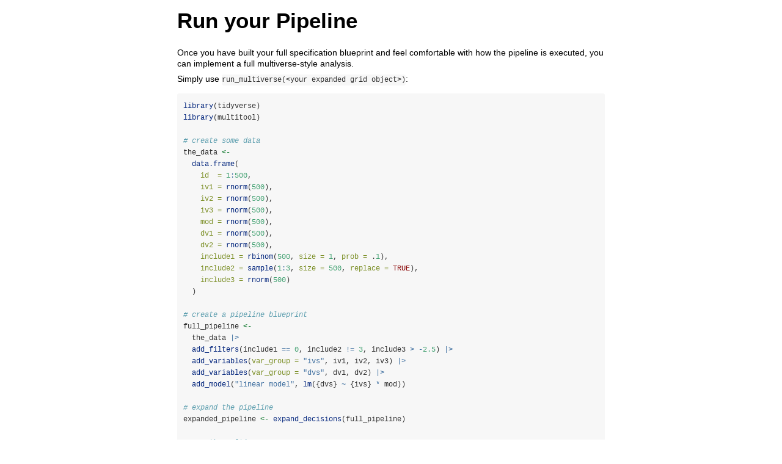

--- FILE ---
content_type: text/html
request_url: https://cran-r.c3sl.ufpr.br/web/packages/multitool/vignettes/run-your-pipeline.html
body_size: 60041
content:
<!DOCTYPE html>

<html>

<head>

<meta charset="utf-8" />
<meta name="generator" content="pandoc" />
<meta http-equiv="X-UA-Compatible" content="IE=EDGE" />

<meta name="viewport" content="width=device-width, initial-scale=1" />



<title>Run your Pipeline</title>

<script>// Pandoc 2.9 adds attributes on both header and div. We remove the former (to
// be compatible with the behavior of Pandoc < 2.8).
document.addEventListener('DOMContentLoaded', function(e) {
  var hs = document.querySelectorAll("div.section[class*='level'] > :first-child");
  var i, h, a;
  for (i = 0; i < hs.length; i++) {
    h = hs[i];
    if (!/^h[1-6]$/i.test(h.tagName)) continue;  // it should be a header h1-h6
    a = h.attributes;
    while (a.length > 0) h.removeAttribute(a[0].name);
  }
});
</script>

<style type="text/css">
code{white-space: pre-wrap;}
span.smallcaps{font-variant: small-caps;}
span.underline{text-decoration: underline;}
div.column{display: inline-block; vertical-align: top; width: 50%;}
div.hanging-indent{margin-left: 1.5em; text-indent: -1.5em;}
ul.task-list{list-style: none;}
</style>



<style type="text/css">
code {
white-space: pre;
}
.sourceCode {
overflow: visible;
}
</style>
<style type="text/css" data-origin="pandoc">
pre > code.sourceCode { white-space: pre; position: relative; }
pre > code.sourceCode > span { line-height: 1.25; }
pre > code.sourceCode > span:empty { height: 1.2em; }
.sourceCode { overflow: visible; }
code.sourceCode > span { color: inherit; text-decoration: inherit; }
div.sourceCode { margin: 1em 0; }
pre.sourceCode { margin: 0; }
@media screen {
div.sourceCode { overflow: auto; }
}
@media print {
pre > code.sourceCode { white-space: pre-wrap; }
pre > code.sourceCode > span { display: inline-block; text-indent: -5em; padding-left: 5em; }
}
pre.numberSource code
{ counter-reset: source-line 0; }
pre.numberSource code > span
{ position: relative; left: -4em; counter-increment: source-line; }
pre.numberSource code > span > a:first-child::before
{ content: counter(source-line);
position: relative; left: -1em; text-align: right; vertical-align: baseline;
border: none; display: inline-block;
-webkit-touch-callout: none; -webkit-user-select: none;
-khtml-user-select: none; -moz-user-select: none;
-ms-user-select: none; user-select: none;
padding: 0 4px; width: 4em;
color: #aaaaaa;
}
pre.numberSource { margin-left: 3em; border-left: 1px solid #aaaaaa; padding-left: 4px; }
div.sourceCode
{ }
@media screen {
pre > code.sourceCode > span > a:first-child::before { text-decoration: underline; }
}
code span.al { color: #ff0000; font-weight: bold; } 
code span.an { color: #60a0b0; font-weight: bold; font-style: italic; } 
code span.at { color: #7d9029; } 
code span.bn { color: #40a070; } 
code span.bu { color: #008000; } 
code span.cf { color: #007020; font-weight: bold; } 
code span.ch { color: #4070a0; } 
code span.cn { color: #880000; } 
code span.co { color: #60a0b0; font-style: italic; } 
code span.cv { color: #60a0b0; font-weight: bold; font-style: italic; } 
code span.do { color: #ba2121; font-style: italic; } 
code span.dt { color: #902000; } 
code span.dv { color: #40a070; } 
code span.er { color: #ff0000; font-weight: bold; } 
code span.ex { } 
code span.fl { color: #40a070; } 
code span.fu { color: #06287e; } 
code span.im { color: #008000; font-weight: bold; } 
code span.in { color: #60a0b0; font-weight: bold; font-style: italic; } 
code span.kw { color: #007020; font-weight: bold; } 
code span.op { color: #666666; } 
code span.ot { color: #007020; } 
code span.pp { color: #bc7a00; } 
code span.sc { color: #4070a0; } 
code span.ss { color: #bb6688; } 
code span.st { color: #4070a0; } 
code span.va { color: #19177c; } 
code span.vs { color: #4070a0; } 
code span.wa { color: #60a0b0; font-weight: bold; font-style: italic; } 
</style>
<script>
// apply pandoc div.sourceCode style to pre.sourceCode instead
(function() {
  var sheets = document.styleSheets;
  for (var i = 0; i < sheets.length; i++) {
    if (sheets[i].ownerNode.dataset["origin"] !== "pandoc") continue;
    try { var rules = sheets[i].cssRules; } catch (e) { continue; }
    var j = 0;
    while (j < rules.length) {
      var rule = rules[j];
      // check if there is a div.sourceCode rule
      if (rule.type !== rule.STYLE_RULE || rule.selectorText !== "div.sourceCode") {
        j++;
        continue;
      }
      var style = rule.style.cssText;
      // check if color or background-color is set
      if (rule.style.color === '' && rule.style.backgroundColor === '') {
        j++;
        continue;
      }
      // replace div.sourceCode by a pre.sourceCode rule
      sheets[i].deleteRule(j);
      sheets[i].insertRule('pre.sourceCode{' + style + '}', j);
    }
  }
})();
</script>




<style type="text/css">body {
background-color: #fff;
margin: 1em auto;
max-width: 700px;
overflow: visible;
padding-left: 2em;
padding-right: 2em;
font-family: "Open Sans", "Helvetica Neue", Helvetica, Arial, sans-serif;
font-size: 14px;
line-height: 1.35;
}
#TOC {
clear: both;
margin: 0 0 10px 10px;
padding: 4px;
width: 400px;
border: 1px solid #CCCCCC;
border-radius: 5px;
background-color: #f6f6f6;
font-size: 13px;
line-height: 1.3;
}
#TOC .toctitle {
font-weight: bold;
font-size: 15px;
margin-left: 5px;
}
#TOC ul {
padding-left: 40px;
margin-left: -1.5em;
margin-top: 5px;
margin-bottom: 5px;
}
#TOC ul ul {
margin-left: -2em;
}
#TOC li {
line-height: 16px;
}
table {
margin: 1em auto;
border-width: 1px;
border-color: #DDDDDD;
border-style: outset;
border-collapse: collapse;
}
table th {
border-width: 2px;
padding: 5px;
border-style: inset;
}
table td {
border-width: 1px;
border-style: inset;
line-height: 18px;
padding: 5px 5px;
}
table, table th, table td {
border-left-style: none;
border-right-style: none;
}
table thead, table tr.even {
background-color: #f7f7f7;
}
p {
margin: 0.5em 0;
}
blockquote {
background-color: #f6f6f6;
padding: 0.25em 0.75em;
}
hr {
border-style: solid;
border: none;
border-top: 1px solid #777;
margin: 28px 0;
}
dl {
margin-left: 0;
}
dl dd {
margin-bottom: 13px;
margin-left: 13px;
}
dl dt {
font-weight: bold;
}
ul {
margin-top: 0;
}
ul li {
list-style: circle outside;
}
ul ul {
margin-bottom: 0;
}
pre, code {
background-color: #f7f7f7;
border-radius: 3px;
color: #333;
white-space: pre-wrap; 
}
pre {
border-radius: 3px;
margin: 5px 0px 10px 0px;
padding: 10px;
}
pre:not([class]) {
background-color: #f7f7f7;
}
code {
font-family: Consolas, Monaco, 'Courier New', monospace;
font-size: 85%;
}
p > code, li > code {
padding: 2px 0px;
}
div.figure {
text-align: center;
}
img {
background-color: #FFFFFF;
padding: 2px;
border: 1px solid #DDDDDD;
border-radius: 3px;
border: 1px solid #CCCCCC;
margin: 0 5px;
}
h1 {
margin-top: 0;
font-size: 35px;
line-height: 40px;
}
h2 {
border-bottom: 4px solid #f7f7f7;
padding-top: 10px;
padding-bottom: 2px;
font-size: 145%;
}
h3 {
border-bottom: 2px solid #f7f7f7;
padding-top: 10px;
font-size: 120%;
}
h4 {
border-bottom: 1px solid #f7f7f7;
margin-left: 8px;
font-size: 105%;
}
h5, h6 {
border-bottom: 1px solid #ccc;
font-size: 105%;
}
a {
color: #0033dd;
text-decoration: none;
}
a:hover {
color: #6666ff; }
a:visited {
color: #800080; }
a:visited:hover {
color: #BB00BB; }
a[href^="http:"] {
text-decoration: underline; }
a[href^="https:"] {
text-decoration: underline; }

code > span.kw { color: #555; font-weight: bold; } 
code > span.dt { color: #902000; } 
code > span.dv { color: #40a070; } 
code > span.bn { color: #d14; } 
code > span.fl { color: #d14; } 
code > span.ch { color: #d14; } 
code > span.st { color: #d14; } 
code > span.co { color: #888888; font-style: italic; } 
code > span.ot { color: #007020; } 
code > span.al { color: #ff0000; font-weight: bold; } 
code > span.fu { color: #900; font-weight: bold; } 
code > span.er { color: #a61717; background-color: #e3d2d2; } 
</style>




</head>

<body>




<h1 class="title toc-ignore">Run your Pipeline</h1>



<p>Once you have built your full specification blueprint and feel
comfortable with how the pipeline is executed, you can implement a full
multiverse-style analysis.</p>
<p>Simply use
<code>run_multiverse(&lt;your expanded grid object&gt;)</code>:</p>
<div class="sourceCode" id="cb1"><pre class="sourceCode r"><code class="sourceCode r"><span id="cb1-1"><a href="#cb1-1" tabindex="-1"></a><span class="fu">library</span>(tidyverse)</span>
<span id="cb1-2"><a href="#cb1-2" tabindex="-1"></a><span class="fu">library</span>(multitool)</span>
<span id="cb1-3"><a href="#cb1-3" tabindex="-1"></a></span>
<span id="cb1-4"><a href="#cb1-4" tabindex="-1"></a><span class="co"># create some data</span></span>
<span id="cb1-5"><a href="#cb1-5" tabindex="-1"></a>the_data <span class="ot">&lt;-</span></span>
<span id="cb1-6"><a href="#cb1-6" tabindex="-1"></a>  <span class="fu">data.frame</span>(</span>
<span id="cb1-7"><a href="#cb1-7" tabindex="-1"></a>    <span class="at">id  =</span> <span class="dv">1</span><span class="sc">:</span><span class="dv">500</span>,</span>
<span id="cb1-8"><a href="#cb1-8" tabindex="-1"></a>    <span class="at">iv1 =</span> <span class="fu">rnorm</span>(<span class="dv">500</span>),</span>
<span id="cb1-9"><a href="#cb1-9" tabindex="-1"></a>    <span class="at">iv2 =</span> <span class="fu">rnorm</span>(<span class="dv">500</span>),</span>
<span id="cb1-10"><a href="#cb1-10" tabindex="-1"></a>    <span class="at">iv3 =</span> <span class="fu">rnorm</span>(<span class="dv">500</span>),</span>
<span id="cb1-11"><a href="#cb1-11" tabindex="-1"></a>    <span class="at">mod =</span> <span class="fu">rnorm</span>(<span class="dv">500</span>),</span>
<span id="cb1-12"><a href="#cb1-12" tabindex="-1"></a>    <span class="at">dv1 =</span> <span class="fu">rnorm</span>(<span class="dv">500</span>),</span>
<span id="cb1-13"><a href="#cb1-13" tabindex="-1"></a>    <span class="at">dv2 =</span> <span class="fu">rnorm</span>(<span class="dv">500</span>),</span>
<span id="cb1-14"><a href="#cb1-14" tabindex="-1"></a>    <span class="at">include1 =</span> <span class="fu">rbinom</span>(<span class="dv">500</span>, <span class="at">size =</span> <span class="dv">1</span>, <span class="at">prob =</span> .<span class="dv">1</span>),</span>
<span id="cb1-15"><a href="#cb1-15" tabindex="-1"></a>    <span class="at">include2 =</span> <span class="fu">sample</span>(<span class="dv">1</span><span class="sc">:</span><span class="dv">3</span>, <span class="at">size =</span> <span class="dv">500</span>, <span class="at">replace =</span> <span class="cn">TRUE</span>),</span>
<span id="cb1-16"><a href="#cb1-16" tabindex="-1"></a>    <span class="at">include3 =</span> <span class="fu">rnorm</span>(<span class="dv">500</span>)</span>
<span id="cb1-17"><a href="#cb1-17" tabindex="-1"></a>  )</span>
<span id="cb1-18"><a href="#cb1-18" tabindex="-1"></a></span>
<span id="cb1-19"><a href="#cb1-19" tabindex="-1"></a><span class="co"># create a pipeline blueprint</span></span>
<span id="cb1-20"><a href="#cb1-20" tabindex="-1"></a>full_pipeline <span class="ot">&lt;-</span> </span>
<span id="cb1-21"><a href="#cb1-21" tabindex="-1"></a>  the_data <span class="sc">|&gt;</span></span>
<span id="cb1-22"><a href="#cb1-22" tabindex="-1"></a>  <span class="fu">add_filters</span>(include1 <span class="sc">==</span> <span class="dv">0</span>, include2 <span class="sc">!=</span> <span class="dv">3</span>, include3 <span class="sc">&gt;</span> <span class="sc">-</span><span class="fl">2.5</span>) <span class="sc">|&gt;</span> </span>
<span id="cb1-23"><a href="#cb1-23" tabindex="-1"></a>  <span class="fu">add_variables</span>(<span class="at">var_group =</span> <span class="st">&quot;ivs&quot;</span>, iv1, iv2, iv3) <span class="sc">|&gt;</span> </span>
<span id="cb1-24"><a href="#cb1-24" tabindex="-1"></a>  <span class="fu">add_variables</span>(<span class="at">var_group =</span> <span class="st">&quot;dvs&quot;</span>, dv1, dv2) <span class="sc">|&gt;</span> </span>
<span id="cb1-25"><a href="#cb1-25" tabindex="-1"></a>  <span class="fu">add_model</span>(<span class="st">&quot;linear model&quot;</span>, <span class="fu">lm</span>({dvs} <span class="sc">~</span> {ivs} <span class="sc">*</span> mod))</span>
<span id="cb1-26"><a href="#cb1-26" tabindex="-1"></a></span>
<span id="cb1-27"><a href="#cb1-27" tabindex="-1"></a><span class="co"># expand the pipeline</span></span>
<span id="cb1-28"><a href="#cb1-28" tabindex="-1"></a>expanded_pipeline <span class="ot">&lt;-</span> <span class="fu">expand_decisions</span>(full_pipeline)</span>
<span id="cb1-29"><a href="#cb1-29" tabindex="-1"></a></span>
<span id="cb1-30"><a href="#cb1-30" tabindex="-1"></a><span class="co"># Run the multiverse</span></span>
<span id="cb1-31"><a href="#cb1-31" tabindex="-1"></a>multiverse_results <span class="ot">&lt;-</span> <span class="fu">run_multiverse</span>(expanded_pipeline)</span>
<span id="cb1-32"><a href="#cb1-32" tabindex="-1"></a></span>
<span id="cb1-33"><a href="#cb1-33" tabindex="-1"></a>multiverse_results</span>
<span id="cb1-34"><a href="#cb1-34" tabindex="-1"></a><span class="co">#&gt; # A tibble: 48 × 4</span></span>
<span id="cb1-35"><a href="#cb1-35" tabindex="-1"></a><span class="co">#&gt;    decision specifications   model_fitted     pipeline_code   </span></span>
<span id="cb1-36"><a href="#cb1-36" tabindex="-1"></a><span class="co">#&gt;    &lt;chr&gt;    &lt;list&gt;           &lt;list&gt;           &lt;list&gt;          </span></span>
<span id="cb1-37"><a href="#cb1-37" tabindex="-1"></a><span class="co">#&gt;  1 1        &lt;tibble [1 × 3]&gt; &lt;tibble [1 × 5]&gt; &lt;tibble [1 × 2]&gt;</span></span>
<span id="cb1-38"><a href="#cb1-38" tabindex="-1"></a><span class="co">#&gt;  2 2        &lt;tibble [1 × 3]&gt; &lt;tibble [1 × 5]&gt; &lt;tibble [1 × 2]&gt;</span></span>
<span id="cb1-39"><a href="#cb1-39" tabindex="-1"></a><span class="co">#&gt;  3 3        &lt;tibble [1 × 3]&gt; &lt;tibble [1 × 5]&gt; &lt;tibble [1 × 2]&gt;</span></span>
<span id="cb1-40"><a href="#cb1-40" tabindex="-1"></a><span class="co">#&gt;  4 4        &lt;tibble [1 × 3]&gt; &lt;tibble [1 × 5]&gt; &lt;tibble [1 × 2]&gt;</span></span>
<span id="cb1-41"><a href="#cb1-41" tabindex="-1"></a><span class="co">#&gt;  5 5        &lt;tibble [1 × 3]&gt; &lt;tibble [1 × 5]&gt; &lt;tibble [1 × 2]&gt;</span></span>
<span id="cb1-42"><a href="#cb1-42" tabindex="-1"></a><span class="co">#&gt;  6 6        &lt;tibble [1 × 3]&gt; &lt;tibble [1 × 5]&gt; &lt;tibble [1 × 2]&gt;</span></span>
<span id="cb1-43"><a href="#cb1-43" tabindex="-1"></a><span class="co">#&gt;  7 7        &lt;tibble [1 × 3]&gt; &lt;tibble [1 × 5]&gt; &lt;tibble [1 × 2]&gt;</span></span>
<span id="cb1-44"><a href="#cb1-44" tabindex="-1"></a><span class="co">#&gt;  8 8        &lt;tibble [1 × 3]&gt; &lt;tibble [1 × 5]&gt; &lt;tibble [1 × 2]&gt;</span></span>
<span id="cb1-45"><a href="#cb1-45" tabindex="-1"></a><span class="co">#&gt;  9 9        &lt;tibble [1 × 3]&gt; &lt;tibble [1 × 5]&gt; &lt;tibble [1 × 2]&gt;</span></span>
<span id="cb1-46"><a href="#cb1-46" tabindex="-1"></a><span class="co">#&gt; 10 10       &lt;tibble [1 × 3]&gt; &lt;tibble [1 × 5]&gt; &lt;tibble [1 × 2]&gt;</span></span>
<span id="cb1-47"><a href="#cb1-47" tabindex="-1"></a><span class="co">#&gt; # ℹ 38 more rows</span></span></code></pre></div>
<p>The result will be another <code>tibble</code> with various list
columns.</p>
<p>It will always contain a list column named
<code>specifications</code> containing all the information you generated
in your blueprint. Next, there will a list column for your fitted model
fitted, labelled <code>model_fitted</code>.</p>
<div id="unpacking-a-multiverse-analysis" class="section level2">
<h2>Unpacking a multiverse analysis</h2>
<p>There are two main ways to unpack and examine <code>multitool</code>
results. The first is by using <code>tidyr::unnest()</code>.</p>
<div id="unnest" class="section level3">
<h3>Unnest</h3>
<p>Inside the <code>model_fitted</code> column, <code>multitool</code>
gives us 4 columns: <code>model_parameters</code>,
<code>model_performance</code>, <code>model_warnings</code>, and
<code>model_messages</code>.</p>
<div class="sourceCode" id="cb2"><pre class="sourceCode r"><code class="sourceCode r"><span id="cb2-1"><a href="#cb2-1" tabindex="-1"></a>multiverse_results <span class="sc">|&gt;</span> <span class="fu">unnest</span>(model_fitted)</span>
<span id="cb2-2"><a href="#cb2-2" tabindex="-1"></a><span class="co">#&gt; # A tibble: 48 × 8</span></span>
<span id="cb2-3"><a href="#cb2-3" tabindex="-1"></a><span class="co">#&gt;    decision specifications   model_function model_parameters model_performance </span></span>
<span id="cb2-4"><a href="#cb2-4" tabindex="-1"></a><span class="co">#&gt;    &lt;chr&gt;    &lt;list&gt;           &lt;chr&gt;          &lt;list&gt;           &lt;list&gt;            </span></span>
<span id="cb2-5"><a href="#cb2-5" tabindex="-1"></a><span class="co">#&gt;  1 1        &lt;tibble [1 × 3]&gt; lm             &lt;prmtrs_m&gt;       &lt;prfrmnc_ [1 × 7]&gt;</span></span>
<span id="cb2-6"><a href="#cb2-6" tabindex="-1"></a><span class="co">#&gt;  2 2        &lt;tibble [1 × 3]&gt; lm             &lt;prmtrs_m&gt;       &lt;prfrmnc_ [1 × 7]&gt;</span></span>
<span id="cb2-7"><a href="#cb2-7" tabindex="-1"></a><span class="co">#&gt;  3 3        &lt;tibble [1 × 3]&gt; lm             &lt;prmtrs_m&gt;       &lt;prfrmnc_ [1 × 7]&gt;</span></span>
<span id="cb2-8"><a href="#cb2-8" tabindex="-1"></a><span class="co">#&gt;  4 4        &lt;tibble [1 × 3]&gt; lm             &lt;prmtrs_m&gt;       &lt;prfrmnc_ [1 × 7]&gt;</span></span>
<span id="cb2-9"><a href="#cb2-9" tabindex="-1"></a><span class="co">#&gt;  5 5        &lt;tibble [1 × 3]&gt; lm             &lt;prmtrs_m&gt;       &lt;prfrmnc_ [1 × 7]&gt;</span></span>
<span id="cb2-10"><a href="#cb2-10" tabindex="-1"></a><span class="co">#&gt;  6 6        &lt;tibble [1 × 3]&gt; lm             &lt;prmtrs_m&gt;       &lt;prfrmnc_ [1 × 7]&gt;</span></span>
<span id="cb2-11"><a href="#cb2-11" tabindex="-1"></a><span class="co">#&gt;  7 7        &lt;tibble [1 × 3]&gt; lm             &lt;prmtrs_m&gt;       &lt;prfrmnc_ [1 × 7]&gt;</span></span>
<span id="cb2-12"><a href="#cb2-12" tabindex="-1"></a><span class="co">#&gt;  8 8        &lt;tibble [1 × 3]&gt; lm             &lt;prmtrs_m&gt;       &lt;prfrmnc_ [1 × 7]&gt;</span></span>
<span id="cb2-13"><a href="#cb2-13" tabindex="-1"></a><span class="co">#&gt;  9 9        &lt;tibble [1 × 3]&gt; lm             &lt;prmtrs_m&gt;       &lt;prfrmnc_ [1 × 7]&gt;</span></span>
<span id="cb2-14"><a href="#cb2-14" tabindex="-1"></a><span class="co">#&gt; 10 10       &lt;tibble [1 × 3]&gt; lm             &lt;prmtrs_m&gt;       &lt;prfrmnc_ [1 × 7]&gt;</span></span>
<span id="cb2-15"><a href="#cb2-15" tabindex="-1"></a><span class="co">#&gt; # ℹ 38 more rows</span></span>
<span id="cb2-16"><a href="#cb2-16" tabindex="-1"></a><span class="co">#&gt; # ℹ 3 more variables: model_warnings &lt;list&gt;, model_messages &lt;list&gt;,</span></span>
<span id="cb2-17"><a href="#cb2-17" tabindex="-1"></a><span class="co">#&gt; #   pipeline_code &lt;list&gt;</span></span></code></pre></div>
<p>The <code>model_parameters</code> column gives you the result of
calling <code>parameters::parameters()</code> on each model in your
grid, which is a <code>data.frame</code> of model coefficients and their
associated standard errors, confidence intervals, test statistic, and
p-values.</p>
<div class="sourceCode" id="cb3"><pre class="sourceCode r"><code class="sourceCode r"><span id="cb3-1"><a href="#cb3-1" tabindex="-1"></a>multiverse_results <span class="sc">|&gt;</span> </span>
<span id="cb3-2"><a href="#cb3-2" tabindex="-1"></a>  <span class="fu">unnest</span>(model_fitted) <span class="sc">|&gt;</span> </span>
<span id="cb3-3"><a href="#cb3-3" tabindex="-1"></a>  <span class="fu">unnest</span>(model_parameters)</span>
<span id="cb3-4"><a href="#cb3-4" tabindex="-1"></a><span class="co">#&gt; # A tibble: 192 × 20</span></span>
<span id="cb3-5"><a href="#cb3-5" tabindex="-1"></a><span class="co">#&gt;    decision specifications   model_function parameter unstd_coef     se unstd_ci</span></span>
<span id="cb3-6"><a href="#cb3-6" tabindex="-1"></a><span class="co">#&gt;    &lt;chr&gt;    &lt;list&gt;           &lt;chr&gt;          &lt;chr&gt;          &lt;dbl&gt;  &lt;dbl&gt;    &lt;dbl&gt;</span></span>
<span id="cb3-7"><a href="#cb3-7" tabindex="-1"></a><span class="co">#&gt;  1 1        &lt;tibble [1 × 3]&gt; lm             (Interce…   0.106    0.0652     0.95</span></span>
<span id="cb3-8"><a href="#cb3-8" tabindex="-1"></a><span class="co">#&gt;  2 1        &lt;tibble [1 × 3]&gt; lm             iv1        -0.0205   0.0641     0.95</span></span>
<span id="cb3-9"><a href="#cb3-9" tabindex="-1"></a><span class="co">#&gt;  3 1        &lt;tibble [1 × 3]&gt; lm             mod         0.00576  0.0649     0.95</span></span>
<span id="cb3-10"><a href="#cb3-10" tabindex="-1"></a><span class="co">#&gt;  4 1        &lt;tibble [1 × 3]&gt; lm             iv1:mod    -0.0288   0.0660     0.95</span></span>
<span id="cb3-11"><a href="#cb3-11" tabindex="-1"></a><span class="co">#&gt;  5 2        &lt;tibble [1 × 3]&gt; lm             (Interce…   0.0214   0.0551     0.95</span></span>
<span id="cb3-12"><a href="#cb3-12" tabindex="-1"></a><span class="co">#&gt;  6 2        &lt;tibble [1 × 3]&gt; lm             iv1         0.0800   0.0542     0.95</span></span>
<span id="cb3-13"><a href="#cb3-13" tabindex="-1"></a><span class="co">#&gt;  7 2        &lt;tibble [1 × 3]&gt; lm             mod         0.0476   0.0548     0.95</span></span>
<span id="cb3-14"><a href="#cb3-14" tabindex="-1"></a><span class="co">#&gt;  8 2        &lt;tibble [1 × 3]&gt; lm             iv1:mod     0.000874 0.0557     0.95</span></span>
<span id="cb3-15"><a href="#cb3-15" tabindex="-1"></a><span class="co">#&gt;  9 3        &lt;tibble [1 × 3]&gt; lm             (Interce…   0.100    0.0651     0.95</span></span>
<span id="cb3-16"><a href="#cb3-16" tabindex="-1"></a><span class="co">#&gt; 10 3        &lt;tibble [1 × 3]&gt; lm             iv2         0.0926   0.0683     0.95</span></span>
<span id="cb3-17"><a href="#cb3-17" tabindex="-1"></a><span class="co">#&gt; # ℹ 182 more rows</span></span>
<span id="cb3-18"><a href="#cb3-18" tabindex="-1"></a><span class="co">#&gt; # ℹ 13 more variables: unstd_ci_low &lt;dbl&gt;, unstd_ci_high &lt;dbl&gt;, t &lt;dbl&gt;,</span></span>
<span id="cb3-19"><a href="#cb3-19" tabindex="-1"></a><span class="co">#&gt; #   df_error &lt;int&gt;, p &lt;dbl&gt;, std_coef &lt;dbl&gt;, std_ci &lt;dbl&gt;, std_ci_low &lt;dbl&gt;,</span></span>
<span id="cb3-20"><a href="#cb3-20" tabindex="-1"></a><span class="co">#&gt; #   std_ci_high &lt;dbl&gt;, model_performance &lt;list&gt;, model_warnings &lt;list&gt;,</span></span>
<span id="cb3-21"><a href="#cb3-21" tabindex="-1"></a><span class="co">#&gt; #   model_messages &lt;list&gt;, pipeline_code &lt;list&gt;</span></span></code></pre></div>
<p>The <code>model_performance</code> column gives fit statistics, such
as r<sup>2</sup> or AIC and BIC values, computed by running
<code>performance::performance()</code> on each model in your grid.</p>
<div class="sourceCode" id="cb4"><pre class="sourceCode r"><code class="sourceCode r"><span id="cb4-1"><a href="#cb4-1" tabindex="-1"></a>multiverse_results <span class="sc">|&gt;</span> </span>
<span id="cb4-2"><a href="#cb4-2" tabindex="-1"></a>  <span class="fu">unnest</span>(model_fitted) <span class="sc">|&gt;</span></span>
<span id="cb4-3"><a href="#cb4-3" tabindex="-1"></a>  <span class="fu">unnest</span>(model_performance)</span>
<span id="cb4-4"><a href="#cb4-4" tabindex="-1"></a><span class="co">#&gt; # A tibble: 48 × 14</span></span>
<span id="cb4-5"><a href="#cb4-5" tabindex="-1"></a><span class="co">#&gt;    decision specifications   model_function model_parameters   aic  aicc   bic</span></span>
<span id="cb4-6"><a href="#cb4-6" tabindex="-1"></a><span class="co">#&gt;    &lt;chr&gt;    &lt;list&gt;           &lt;chr&gt;          &lt;list&gt;           &lt;dbl&gt; &lt;dbl&gt; &lt;dbl&gt;</span></span>
<span id="cb4-7"><a href="#cb4-7" tabindex="-1"></a><span class="co">#&gt;  1 1        &lt;tibble [1 × 3]&gt; lm             &lt;prmtrs_m&gt;        947.  947.  965.</span></span>
<span id="cb4-8"><a href="#cb4-8" tabindex="-1"></a><span class="co">#&gt;  2 2        &lt;tibble [1 × 3]&gt; lm             &lt;prmtrs_m&gt;        844.  844.  862.</span></span>
<span id="cb4-9"><a href="#cb4-9" tabindex="-1"></a><span class="co">#&gt;  3 3        &lt;tibble [1 × 3]&gt; lm             &lt;prmtrs_m&gt;        945.  945.  963.</span></span>
<span id="cb4-10"><a href="#cb4-10" tabindex="-1"></a><span class="co">#&gt;  4 4        &lt;tibble [1 × 3]&gt; lm             &lt;prmtrs_m&gt;        841.  841.  859.</span></span>
<span id="cb4-11"><a href="#cb4-11" tabindex="-1"></a><span class="co">#&gt;  5 5        &lt;tibble [1 × 3]&gt; lm             &lt;prmtrs_m&gt;        946.  946.  965.</span></span>
<span id="cb4-12"><a href="#cb4-12" tabindex="-1"></a><span class="co">#&gt;  6 6        &lt;tibble [1 × 3]&gt; lm             &lt;prmtrs_m&gt;        845.  846.  864.</span></span>
<span id="cb4-13"><a href="#cb4-13" tabindex="-1"></a><span class="co">#&gt;  7 7        &lt;tibble [1 × 3]&gt; lm             &lt;prmtrs_m&gt;        958.  958.  976.</span></span>
<span id="cb4-14"><a href="#cb4-14" tabindex="-1"></a><span class="co">#&gt;  8 8        &lt;tibble [1 × 3]&gt; lm             &lt;prmtrs_m&gt;        859.  859.  877.</span></span>
<span id="cb4-15"><a href="#cb4-15" tabindex="-1"></a><span class="co">#&gt;  9 9        &lt;tibble [1 × 3]&gt; lm             &lt;prmtrs_m&gt;        956.  956.  974.</span></span>
<span id="cb4-16"><a href="#cb4-16" tabindex="-1"></a><span class="co">#&gt; 10 10       &lt;tibble [1 × 3]&gt; lm             &lt;prmtrs_m&gt;        856.  857.  875.</span></span>
<span id="cb4-17"><a href="#cb4-17" tabindex="-1"></a><span class="co">#&gt; # ℹ 38 more rows</span></span>
<span id="cb4-18"><a href="#cb4-18" tabindex="-1"></a><span class="co">#&gt; # ℹ 7 more variables: r2 &lt;dbl&gt;, r2_adjusted &lt;dbl&gt;, rmse &lt;dbl&gt;, sigma &lt;dbl&gt;,</span></span>
<span id="cb4-19"><a href="#cb4-19" tabindex="-1"></a><span class="co">#&gt; #   model_warnings &lt;list&gt;, model_messages &lt;list&gt;, pipeline_code &lt;list&gt;</span></span></code></pre></div>
<p>The <code>model_messages</code> and <code>model_warnings</code>
columns contain information provided by the modeling function. If
something went wrong or you need to know something about a particular
model, these columns will have captured messages and warnings printed by
the modeling function.</p>
</div>
<div id="reveal" class="section level3">
<h3>Reveal</h3>
<p>I wrote wrappers around the <code>tidyr::unnest()</code> workflow.
The main function is <code>reveal()</code>. Pass a multiverse results
object to <code>reveal()</code> and tell it which columns to grab by
indicating the column name in the <code>.what</code> argument:</p>
<div class="sourceCode" id="cb5"><pre class="sourceCode r"><code class="sourceCode r"><span id="cb5-1"><a href="#cb5-1" tabindex="-1"></a>multiverse_results <span class="sc">|&gt;</span> </span>
<span id="cb5-2"><a href="#cb5-2" tabindex="-1"></a>  <span class="fu">reveal</span>(<span class="at">.what =</span> model_fitted)</span>
<span id="cb5-3"><a href="#cb5-3" tabindex="-1"></a><span class="co">#&gt; # A tibble: 48 × 8</span></span>
<span id="cb5-4"><a href="#cb5-4" tabindex="-1"></a><span class="co">#&gt;    decision specifications   model_function model_parameters model_performance </span></span>
<span id="cb5-5"><a href="#cb5-5" tabindex="-1"></a><span class="co">#&gt;    &lt;chr&gt;    &lt;list&gt;           &lt;chr&gt;          &lt;list&gt;           &lt;list&gt;            </span></span>
<span id="cb5-6"><a href="#cb5-6" tabindex="-1"></a><span class="co">#&gt;  1 1        &lt;tibble [1 × 3]&gt; lm             &lt;prmtrs_m&gt;       &lt;prfrmnc_ [1 × 7]&gt;</span></span>
<span id="cb5-7"><a href="#cb5-7" tabindex="-1"></a><span class="co">#&gt;  2 2        &lt;tibble [1 × 3]&gt; lm             &lt;prmtrs_m&gt;       &lt;prfrmnc_ [1 × 7]&gt;</span></span>
<span id="cb5-8"><a href="#cb5-8" tabindex="-1"></a><span class="co">#&gt;  3 3        &lt;tibble [1 × 3]&gt; lm             &lt;prmtrs_m&gt;       &lt;prfrmnc_ [1 × 7]&gt;</span></span>
<span id="cb5-9"><a href="#cb5-9" tabindex="-1"></a><span class="co">#&gt;  4 4        &lt;tibble [1 × 3]&gt; lm             &lt;prmtrs_m&gt;       &lt;prfrmnc_ [1 × 7]&gt;</span></span>
<span id="cb5-10"><a href="#cb5-10" tabindex="-1"></a><span class="co">#&gt;  5 5        &lt;tibble [1 × 3]&gt; lm             &lt;prmtrs_m&gt;       &lt;prfrmnc_ [1 × 7]&gt;</span></span>
<span id="cb5-11"><a href="#cb5-11" tabindex="-1"></a><span class="co">#&gt;  6 6        &lt;tibble [1 × 3]&gt; lm             &lt;prmtrs_m&gt;       &lt;prfrmnc_ [1 × 7]&gt;</span></span>
<span id="cb5-12"><a href="#cb5-12" tabindex="-1"></a><span class="co">#&gt;  7 7        &lt;tibble [1 × 3]&gt; lm             &lt;prmtrs_m&gt;       &lt;prfrmnc_ [1 × 7]&gt;</span></span>
<span id="cb5-13"><a href="#cb5-13" tabindex="-1"></a><span class="co">#&gt;  8 8        &lt;tibble [1 × 3]&gt; lm             &lt;prmtrs_m&gt;       &lt;prfrmnc_ [1 × 7]&gt;</span></span>
<span id="cb5-14"><a href="#cb5-14" tabindex="-1"></a><span class="co">#&gt;  9 9        &lt;tibble [1 × 3]&gt; lm             &lt;prmtrs_m&gt;       &lt;prfrmnc_ [1 × 7]&gt;</span></span>
<span id="cb5-15"><a href="#cb5-15" tabindex="-1"></a><span class="co">#&gt; 10 10       &lt;tibble [1 × 3]&gt; lm             &lt;prmtrs_m&gt;       &lt;prfrmnc_ [1 × 7]&gt;</span></span>
<span id="cb5-16"><a href="#cb5-16" tabindex="-1"></a><span class="co">#&gt; # ℹ 38 more rows</span></span>
<span id="cb5-17"><a href="#cb5-17" tabindex="-1"></a><span class="co">#&gt; # ℹ 3 more variables: model_warnings &lt;list&gt;, model_messages &lt;list&gt;,</span></span>
<span id="cb5-18"><a href="#cb5-18" tabindex="-1"></a><span class="co">#&gt; #   pipeline_code &lt;list&gt;</span></span></code></pre></div>
<p>If you want to get straight to a specific result you can specify a
sub-list with the <code>.which</code> argument:</p>
<div class="sourceCode" id="cb6"><pre class="sourceCode r"><code class="sourceCode r"><span id="cb6-1"><a href="#cb6-1" tabindex="-1"></a>multiverse_results <span class="sc">|&gt;</span> </span>
<span id="cb6-2"><a href="#cb6-2" tabindex="-1"></a>  <span class="fu">reveal</span>(<span class="at">.what =</span> model_fitted, <span class="at">.which =</span> model_parameters)</span>
<span id="cb6-3"><a href="#cb6-3" tabindex="-1"></a><span class="co">#&gt; # A tibble: 192 × 20</span></span>
<span id="cb6-4"><a href="#cb6-4" tabindex="-1"></a><span class="co">#&gt;    decision specifications   model_function parameter unstd_coef     se unstd_ci</span></span>
<span id="cb6-5"><a href="#cb6-5" tabindex="-1"></a><span class="co">#&gt;    &lt;chr&gt;    &lt;list&gt;           &lt;chr&gt;          &lt;chr&gt;          &lt;dbl&gt;  &lt;dbl&gt;    &lt;dbl&gt;</span></span>
<span id="cb6-6"><a href="#cb6-6" tabindex="-1"></a><span class="co">#&gt;  1 1        &lt;tibble [1 × 3]&gt; lm             (Interce…   0.106    0.0652     0.95</span></span>
<span id="cb6-7"><a href="#cb6-7" tabindex="-1"></a><span class="co">#&gt;  2 1        &lt;tibble [1 × 3]&gt; lm             iv1        -0.0205   0.0641     0.95</span></span>
<span id="cb6-8"><a href="#cb6-8" tabindex="-1"></a><span class="co">#&gt;  3 1        &lt;tibble [1 × 3]&gt; lm             mod         0.00576  0.0649     0.95</span></span>
<span id="cb6-9"><a href="#cb6-9" tabindex="-1"></a><span class="co">#&gt;  4 1        &lt;tibble [1 × 3]&gt; lm             iv1:mod    -0.0288   0.0660     0.95</span></span>
<span id="cb6-10"><a href="#cb6-10" tabindex="-1"></a><span class="co">#&gt;  5 2        &lt;tibble [1 × 3]&gt; lm             (Interce…   0.0214   0.0551     0.95</span></span>
<span id="cb6-11"><a href="#cb6-11" tabindex="-1"></a><span class="co">#&gt;  6 2        &lt;tibble [1 × 3]&gt; lm             iv1         0.0800   0.0542     0.95</span></span>
<span id="cb6-12"><a href="#cb6-12" tabindex="-1"></a><span class="co">#&gt;  7 2        &lt;tibble [1 × 3]&gt; lm             mod         0.0476   0.0548     0.95</span></span>
<span id="cb6-13"><a href="#cb6-13" tabindex="-1"></a><span class="co">#&gt;  8 2        &lt;tibble [1 × 3]&gt; lm             iv1:mod     0.000874 0.0557     0.95</span></span>
<span id="cb6-14"><a href="#cb6-14" tabindex="-1"></a><span class="co">#&gt;  9 3        &lt;tibble [1 × 3]&gt; lm             (Interce…   0.100    0.0651     0.95</span></span>
<span id="cb6-15"><a href="#cb6-15" tabindex="-1"></a><span class="co">#&gt; 10 3        &lt;tibble [1 × 3]&gt; lm             iv2         0.0926   0.0683     0.95</span></span>
<span id="cb6-16"><a href="#cb6-16" tabindex="-1"></a><span class="co">#&gt; # ℹ 182 more rows</span></span>
<span id="cb6-17"><a href="#cb6-17" tabindex="-1"></a><span class="co">#&gt; # ℹ 13 more variables: unstd_ci_low &lt;dbl&gt;, unstd_ci_high &lt;dbl&gt;, t &lt;dbl&gt;,</span></span>
<span id="cb6-18"><a href="#cb6-18" tabindex="-1"></a><span class="co">#&gt; #   df_error &lt;int&gt;, p &lt;dbl&gt;, std_coef &lt;dbl&gt;, std_ci &lt;dbl&gt;, std_ci_low &lt;dbl&gt;,</span></span>
<span id="cb6-19"><a href="#cb6-19" tabindex="-1"></a><span class="co">#&gt; #   std_ci_high &lt;dbl&gt;, model_performance &lt;list&gt;, model_warnings &lt;list&gt;,</span></span>
<span id="cb6-20"><a href="#cb6-20" tabindex="-1"></a><span class="co">#&gt; #   model_messages &lt;list&gt;, pipeline_code &lt;list&gt;</span></span></code></pre></div>
</div>
<div id="reveal_model_" class="section level3">
<h3><code>reveal_model_*</code></h3>
<p><code>multitool</code> will run and save anything you put in your
pipeline but most often, you will want to look at model parameters
and/or performance. To that end, there are a set of convenience
functions for getting at the most common multiverse results:
<code>reveal_model_parameters</code>,
<code>reveal_model_performance</code>,
<code>reveal_model_messages</code>, and
<code>reveal_model_warnings</code>.</p>
<p><code>reveal_model_parameters</code> unpacks the model parameters in
your multiverse:</p>
<div class="sourceCode" id="cb7"><pre class="sourceCode r"><code class="sourceCode r"><span id="cb7-1"><a href="#cb7-1" tabindex="-1"></a>multiverse_results <span class="sc">|&gt;</span> </span>
<span id="cb7-2"><a href="#cb7-2" tabindex="-1"></a>  <span class="fu">reveal_model_parameters</span>()</span>
<span id="cb7-3"><a href="#cb7-3" tabindex="-1"></a><span class="co">#&gt; # A tibble: 192 × 20</span></span>
<span id="cb7-4"><a href="#cb7-4" tabindex="-1"></a><span class="co">#&gt;    decision specifications   model_function parameter unstd_coef     se unstd_ci</span></span>
<span id="cb7-5"><a href="#cb7-5" tabindex="-1"></a><span class="co">#&gt;    &lt;chr&gt;    &lt;list&gt;           &lt;chr&gt;          &lt;chr&gt;          &lt;dbl&gt;  &lt;dbl&gt;    &lt;dbl&gt;</span></span>
<span id="cb7-6"><a href="#cb7-6" tabindex="-1"></a><span class="co">#&gt;  1 1        &lt;tibble [1 × 3]&gt; lm             (Interce…   0.106    0.0652     0.95</span></span>
<span id="cb7-7"><a href="#cb7-7" tabindex="-1"></a><span class="co">#&gt;  2 1        &lt;tibble [1 × 3]&gt; lm             iv1        -0.0205   0.0641     0.95</span></span>
<span id="cb7-8"><a href="#cb7-8" tabindex="-1"></a><span class="co">#&gt;  3 1        &lt;tibble [1 × 3]&gt; lm             mod         0.00576  0.0649     0.95</span></span>
<span id="cb7-9"><a href="#cb7-9" tabindex="-1"></a><span class="co">#&gt;  4 1        &lt;tibble [1 × 3]&gt; lm             iv1:mod    -0.0288   0.0660     0.95</span></span>
<span id="cb7-10"><a href="#cb7-10" tabindex="-1"></a><span class="co">#&gt;  5 2        &lt;tibble [1 × 3]&gt; lm             (Interce…   0.0214   0.0551     0.95</span></span>
<span id="cb7-11"><a href="#cb7-11" tabindex="-1"></a><span class="co">#&gt;  6 2        &lt;tibble [1 × 3]&gt; lm             iv1         0.0800   0.0542     0.95</span></span>
<span id="cb7-12"><a href="#cb7-12" tabindex="-1"></a><span class="co">#&gt;  7 2        &lt;tibble [1 × 3]&gt; lm             mod         0.0476   0.0548     0.95</span></span>
<span id="cb7-13"><a href="#cb7-13" tabindex="-1"></a><span class="co">#&gt;  8 2        &lt;tibble [1 × 3]&gt; lm             iv1:mod     0.000874 0.0557     0.95</span></span>
<span id="cb7-14"><a href="#cb7-14" tabindex="-1"></a><span class="co">#&gt;  9 3        &lt;tibble [1 × 3]&gt; lm             (Interce…   0.100    0.0651     0.95</span></span>
<span id="cb7-15"><a href="#cb7-15" tabindex="-1"></a><span class="co">#&gt; 10 3        &lt;tibble [1 × 3]&gt; lm             iv2         0.0926   0.0683     0.95</span></span>
<span id="cb7-16"><a href="#cb7-16" tabindex="-1"></a><span class="co">#&gt; # ℹ 182 more rows</span></span>
<span id="cb7-17"><a href="#cb7-17" tabindex="-1"></a><span class="co">#&gt; # ℹ 13 more variables: unstd_ci_low &lt;dbl&gt;, unstd_ci_high &lt;dbl&gt;, t &lt;dbl&gt;,</span></span>
<span id="cb7-18"><a href="#cb7-18" tabindex="-1"></a><span class="co">#&gt; #   df_error &lt;int&gt;, p &lt;dbl&gt;, std_coef &lt;dbl&gt;, std_ci &lt;dbl&gt;, std_ci_low &lt;dbl&gt;,</span></span>
<span id="cb7-19"><a href="#cb7-19" tabindex="-1"></a><span class="co">#&gt; #   std_ci_high &lt;dbl&gt;, model_performance &lt;list&gt;, model_warnings &lt;list&gt;,</span></span>
<span id="cb7-20"><a href="#cb7-20" tabindex="-1"></a><span class="co">#&gt; #   model_messages &lt;list&gt;, pipeline_code &lt;list&gt;</span></span></code></pre></div>
<p><code>reveal_model_performance</code> unpacks the model
performance:</p>
<div class="sourceCode" id="cb8"><pre class="sourceCode r"><code class="sourceCode r"><span id="cb8-1"><a href="#cb8-1" tabindex="-1"></a>multiverse_results <span class="sc">|&gt;</span> </span>
<span id="cb8-2"><a href="#cb8-2" tabindex="-1"></a>  <span class="fu">reveal_model_performance</span>()</span>
<span id="cb8-3"><a href="#cb8-3" tabindex="-1"></a><span class="co">#&gt; # A tibble: 48 × 14</span></span>
<span id="cb8-4"><a href="#cb8-4" tabindex="-1"></a><span class="co">#&gt;    decision specifications   model_function model_parameters   aic  aicc   bic</span></span>
<span id="cb8-5"><a href="#cb8-5" tabindex="-1"></a><span class="co">#&gt;    &lt;chr&gt;    &lt;list&gt;           &lt;chr&gt;          &lt;list&gt;           &lt;dbl&gt; &lt;dbl&gt; &lt;dbl&gt;</span></span>
<span id="cb8-6"><a href="#cb8-6" tabindex="-1"></a><span class="co">#&gt;  1 1        &lt;tibble [1 × 3]&gt; lm             &lt;prmtrs_m&gt;        947.  947.  965.</span></span>
<span id="cb8-7"><a href="#cb8-7" tabindex="-1"></a><span class="co">#&gt;  2 2        &lt;tibble [1 × 3]&gt; lm             &lt;prmtrs_m&gt;        844.  844.  862.</span></span>
<span id="cb8-8"><a href="#cb8-8" tabindex="-1"></a><span class="co">#&gt;  3 3        &lt;tibble [1 × 3]&gt; lm             &lt;prmtrs_m&gt;        945.  945.  963.</span></span>
<span id="cb8-9"><a href="#cb8-9" tabindex="-1"></a><span class="co">#&gt;  4 4        &lt;tibble [1 × 3]&gt; lm             &lt;prmtrs_m&gt;        841.  841.  859.</span></span>
<span id="cb8-10"><a href="#cb8-10" tabindex="-1"></a><span class="co">#&gt;  5 5        &lt;tibble [1 × 3]&gt; lm             &lt;prmtrs_m&gt;        946.  946.  965.</span></span>
<span id="cb8-11"><a href="#cb8-11" tabindex="-1"></a><span class="co">#&gt;  6 6        &lt;tibble [1 × 3]&gt; lm             &lt;prmtrs_m&gt;        845.  846.  864.</span></span>
<span id="cb8-12"><a href="#cb8-12" tabindex="-1"></a><span class="co">#&gt;  7 7        &lt;tibble [1 × 3]&gt; lm             &lt;prmtrs_m&gt;        958.  958.  976.</span></span>
<span id="cb8-13"><a href="#cb8-13" tabindex="-1"></a><span class="co">#&gt;  8 8        &lt;tibble [1 × 3]&gt; lm             &lt;prmtrs_m&gt;        859.  859.  877.</span></span>
<span id="cb8-14"><a href="#cb8-14" tabindex="-1"></a><span class="co">#&gt;  9 9        &lt;tibble [1 × 3]&gt; lm             &lt;prmtrs_m&gt;        956.  956.  974.</span></span>
<span id="cb8-15"><a href="#cb8-15" tabindex="-1"></a><span class="co">#&gt; 10 10       &lt;tibble [1 × 3]&gt; lm             &lt;prmtrs_m&gt;        856.  857.  875.</span></span>
<span id="cb8-16"><a href="#cb8-16" tabindex="-1"></a><span class="co">#&gt; # ℹ 38 more rows</span></span>
<span id="cb8-17"><a href="#cb8-17" tabindex="-1"></a><span class="co">#&gt; # ℹ 7 more variables: r2 &lt;dbl&gt;, r2_adjusted &lt;dbl&gt;, rmse &lt;dbl&gt;, sigma &lt;dbl&gt;,</span></span>
<span id="cb8-18"><a href="#cb8-18" tabindex="-1"></a><span class="co">#&gt; #   model_warnings &lt;list&gt;, model_messages &lt;list&gt;, pipeline_code &lt;list&gt;</span></span></code></pre></div>
</div>
<div id="unpacking-specifications" class="section level3">
<h3>Unpacking Specifications</h3>
<p>You can also choose to expand your decision grid with
<code>.unpack_specs</code> to see which decisions produced what result.
You have two options for unpacking your decisions - <code>wide</code> or
<code>long</code>. If you set <code>.unpack_specs = &#39;wide&#39;</code>, you
get one column per decision variable. This is exactly the same as how
your decisions appeared in your grid.</p>
<div class="sourceCode" id="cb9"><pre class="sourceCode r"><code class="sourceCode r"><span id="cb9-1"><a href="#cb9-1" tabindex="-1"></a>multiverse_results <span class="sc">|&gt;</span> </span>
<span id="cb9-2"><a href="#cb9-2" tabindex="-1"></a>  <span class="fu">reveal_model_parameters</span>(<span class="at">.unpack_specs =</span> <span class="st">&quot;wide&quot;</span>)</span>
<span id="cb9-3"><a href="#cb9-3" tabindex="-1"></a><span class="co">#&gt; # A tibble: 192 × 27</span></span>
<span id="cb9-4"><a href="#cb9-4" tabindex="-1"></a><span class="co">#&gt;    decision ivs   dvs   include1   include2 include3 model model_meta model_args</span></span>
<span id="cb9-5"><a href="#cb9-5" tabindex="-1"></a><span class="co">#&gt;    &lt;chr&gt;    &lt;chr&gt; &lt;chr&gt; &lt;chr&gt;      &lt;chr&gt;    &lt;chr&gt;    &lt;chr&gt; &lt;chr&gt;      &lt;chr&gt;     </span></span>
<span id="cb9-6"><a href="#cb9-6" tabindex="-1"></a><span class="co">#&gt;  1 1        iv1   dv1   include1 … include… include… lm(d… linear mo… &quot;&quot;        </span></span>
<span id="cb9-7"><a href="#cb9-7" tabindex="-1"></a><span class="co">#&gt;  2 1        iv1   dv1   include1 … include… include… lm(d… linear mo… &quot;&quot;        </span></span>
<span id="cb9-8"><a href="#cb9-8" tabindex="-1"></a><span class="co">#&gt;  3 1        iv1   dv1   include1 … include… include… lm(d… linear mo… &quot;&quot;        </span></span>
<span id="cb9-9"><a href="#cb9-9" tabindex="-1"></a><span class="co">#&gt;  4 1        iv1   dv1   include1 … include… include… lm(d… linear mo… &quot;&quot;        </span></span>
<span id="cb9-10"><a href="#cb9-10" tabindex="-1"></a><span class="co">#&gt;  5 2        iv1   dv2   include1 … include… include… lm(d… linear mo… &quot;&quot;        </span></span>
<span id="cb9-11"><a href="#cb9-11" tabindex="-1"></a><span class="co">#&gt;  6 2        iv1   dv2   include1 … include… include… lm(d… linear mo… &quot;&quot;        </span></span>
<span id="cb9-12"><a href="#cb9-12" tabindex="-1"></a><span class="co">#&gt;  7 2        iv1   dv2   include1 … include… include… lm(d… linear mo… &quot;&quot;        </span></span>
<span id="cb9-13"><a href="#cb9-13" tabindex="-1"></a><span class="co">#&gt;  8 2        iv1   dv2   include1 … include… include… lm(d… linear mo… &quot;&quot;        </span></span>
<span id="cb9-14"><a href="#cb9-14" tabindex="-1"></a><span class="co">#&gt;  9 3        iv2   dv1   include1 … include… include… lm(d… linear mo… &quot;&quot;        </span></span>
<span id="cb9-15"><a href="#cb9-15" tabindex="-1"></a><span class="co">#&gt; 10 3        iv2   dv1   include1 … include… include… lm(d… linear mo… &quot;&quot;        </span></span>
<span id="cb9-16"><a href="#cb9-16" tabindex="-1"></a><span class="co">#&gt; # ℹ 182 more rows</span></span>
<span id="cb9-17"><a href="#cb9-17" tabindex="-1"></a><span class="co">#&gt; # ℹ 18 more variables: model_function &lt;chr&gt;, parameter &lt;chr&gt;, unstd_coef &lt;dbl&gt;,</span></span>
<span id="cb9-18"><a href="#cb9-18" tabindex="-1"></a><span class="co">#&gt; #   se &lt;dbl&gt;, unstd_ci &lt;dbl&gt;, unstd_ci_low &lt;dbl&gt;, unstd_ci_high &lt;dbl&gt;, t &lt;dbl&gt;,</span></span>
<span id="cb9-19"><a href="#cb9-19" tabindex="-1"></a><span class="co">#&gt; #   df_error &lt;int&gt;, p &lt;dbl&gt;, std_coef &lt;dbl&gt;, std_ci &lt;dbl&gt;, std_ci_low &lt;dbl&gt;,</span></span>
<span id="cb9-20"><a href="#cb9-20" tabindex="-1"></a><span class="co">#&gt; #   std_ci_high &lt;dbl&gt;, model_performance &lt;list&gt;, model_warnings &lt;list&gt;,</span></span>
<span id="cb9-21"><a href="#cb9-21" tabindex="-1"></a><span class="co">#&gt; #   model_messages &lt;list&gt;, pipeline_code &lt;list&gt;</span></span></code></pre></div>
<p>If you set <code>.unpack_specs = &#39;long&#39;</code>, your decisions get
stacked into two columns: <code>decision_set</code> and
<code>alternatives</code>. This format is nice for plotting a particular
result from a multiverse analyses per different decision
alternatives.</p>
<div class="sourceCode" id="cb10"><pre class="sourceCode r"><code class="sourceCode r"><span id="cb10-1"><a href="#cb10-1" tabindex="-1"></a>multiverse_results <span class="sc">|&gt;</span> </span>
<span id="cb10-2"><a href="#cb10-2" tabindex="-1"></a>  <span class="fu">reveal_model_performance</span>(<span class="at">.unpack_specs =</span> <span class="st">&quot;long&quot;</span>)</span>
<span id="cb10-3"><a href="#cb10-3" tabindex="-1"></a><span class="co">#&gt; # A tibble: 288 × 15</span></span>
<span id="cb10-4"><a href="#cb10-4" tabindex="-1"></a><span class="co">#&gt;    decision decision_set alternatives    model_function model_parameters   aic</span></span>
<span id="cb10-5"><a href="#cb10-5" tabindex="-1"></a><span class="co">#&gt;    &lt;chr&gt;    &lt;chr&gt;        &lt;chr&gt;           &lt;chr&gt;          &lt;list&gt;           &lt;dbl&gt;</span></span>
<span id="cb10-6"><a href="#cb10-6" tabindex="-1"></a><span class="co">#&gt;  1 1        ivs          iv1             lm             &lt;prmtrs_m&gt;        947.</span></span>
<span id="cb10-7"><a href="#cb10-7" tabindex="-1"></a><span class="co">#&gt;  2 1        dvs          dv1             lm             &lt;prmtrs_m&gt;        947.</span></span>
<span id="cb10-8"><a href="#cb10-8" tabindex="-1"></a><span class="co">#&gt;  3 1        include1     include1 == 0   lm             &lt;prmtrs_m&gt;        947.</span></span>
<span id="cb10-9"><a href="#cb10-9" tabindex="-1"></a><span class="co">#&gt;  4 1        include2     include2 != 3   lm             &lt;prmtrs_m&gt;        947.</span></span>
<span id="cb10-10"><a href="#cb10-10" tabindex="-1"></a><span class="co">#&gt;  5 1        include3     include3 &gt; -2.5 lm             &lt;prmtrs_m&gt;        947.</span></span>
<span id="cb10-11"><a href="#cb10-11" tabindex="-1"></a><span class="co">#&gt;  6 1        model        linear model    lm             &lt;prmtrs_m&gt;        947.</span></span>
<span id="cb10-12"><a href="#cb10-12" tabindex="-1"></a><span class="co">#&gt;  7 2        ivs          iv1             lm             &lt;prmtrs_m&gt;        844.</span></span>
<span id="cb10-13"><a href="#cb10-13" tabindex="-1"></a><span class="co">#&gt;  8 2        dvs          dv2             lm             &lt;prmtrs_m&gt;        844.</span></span>
<span id="cb10-14"><a href="#cb10-14" tabindex="-1"></a><span class="co">#&gt;  9 2        include1     include1 == 0   lm             &lt;prmtrs_m&gt;        844.</span></span>
<span id="cb10-15"><a href="#cb10-15" tabindex="-1"></a><span class="co">#&gt; 10 2        include2     include2 != 3   lm             &lt;prmtrs_m&gt;        844.</span></span>
<span id="cb10-16"><a href="#cb10-16" tabindex="-1"></a><span class="co">#&gt; # ℹ 278 more rows</span></span>
<span id="cb10-17"><a href="#cb10-17" tabindex="-1"></a><span class="co">#&gt; # ℹ 9 more variables: aicc &lt;dbl&gt;, bic &lt;dbl&gt;, r2 &lt;dbl&gt;, r2_adjusted &lt;dbl&gt;,</span></span>
<span id="cb10-18"><a href="#cb10-18" tabindex="-1"></a><span class="co">#&gt; #   rmse &lt;dbl&gt;, sigma &lt;dbl&gt;, model_warnings &lt;list&gt;, model_messages &lt;list&gt;,</span></span>
<span id="cb10-19"><a href="#cb10-19" tabindex="-1"></a><span class="co">#&gt; #   pipeline_code &lt;list&gt;</span></span></code></pre></div>
</div>
<div id="condense" class="section level3">
<h3>Condense</h3>
<p>Unpacking specifications alongside specific results allows us to
examine the effects of our pipeline decisions.</p>
<p>A powerful way to organize these results is to summarize a specific
results column, say the r<sup>2</sup> values of our model over the
entire multiverse. <code>condense()</code> takes a result column and
summarizes it with the <code>.how</code> argument, which takes a list in
the form of
<code>list(&lt;a name you pick&gt; = &lt;summary function&gt;)</code>.</p>
<p><code>.how</code> will create a column named like so
<code>&lt;column being condsensed&gt;_&lt;summary function name provided&gt;</code>.
For this case, we have <code>r2_mean</code> and
<code>r2_median</code>.</p>
<div class="sourceCode" id="cb11"><pre class="sourceCode r"><code class="sourceCode r"><span id="cb11-1"><a href="#cb11-1" tabindex="-1"></a><span class="co"># model performance r2 summaries</span></span>
<span id="cb11-2"><a href="#cb11-2" tabindex="-1"></a>multiverse_results <span class="sc">|&gt;</span></span>
<span id="cb11-3"><a href="#cb11-3" tabindex="-1"></a>  <span class="fu">reveal_model_performance</span>() <span class="sc">|&gt;</span> </span>
<span id="cb11-4"><a href="#cb11-4" tabindex="-1"></a>  <span class="fu">condense</span>(r2, <span class="fu">list</span>(<span class="at">mean =</span> mean, <span class="at">median =</span> median))</span>
<span id="cb11-5"><a href="#cb11-5" tabindex="-1"></a><span class="co">#&gt; # A tibble: 1 × 3</span></span>
<span id="cb11-6"><a href="#cb11-6" tabindex="-1"></a><span class="co">#&gt;   r2_mean r2_median r2_list   </span></span>
<span id="cb11-7"><a href="#cb11-7" tabindex="-1"></a><span class="co">#&gt;     &lt;dbl&gt;     &lt;dbl&gt; &lt;list&gt;    </span></span>
<span id="cb11-8"><a href="#cb11-8" tabindex="-1"></a><span class="co">#&gt; 1 0.00664   0.00480 &lt;dbl [48]&gt;</span></span>
<span id="cb11-9"><a href="#cb11-9" tabindex="-1"></a></span>
<span id="cb11-10"><a href="#cb11-10" tabindex="-1"></a><span class="co"># model parameters for our predictor of interest</span></span>
<span id="cb11-11"><a href="#cb11-11" tabindex="-1"></a>multiverse_results <span class="sc">|&gt;</span></span>
<span id="cb11-12"><a href="#cb11-12" tabindex="-1"></a>  <span class="fu">reveal_model_parameters</span>() <span class="sc">|&gt;</span> </span>
<span id="cb11-13"><a href="#cb11-13" tabindex="-1"></a>  <span class="fu">filter</span>(<span class="fu">str_detect</span>(parameter, <span class="st">&quot;iv&quot;</span>)) <span class="sc">|&gt;</span></span>
<span id="cb11-14"><a href="#cb11-14" tabindex="-1"></a>  <span class="fu">condense</span>(unstd_coef, <span class="fu">list</span>(<span class="at">mean =</span> mean, <span class="at">median =</span> median))</span>
<span id="cb11-15"><a href="#cb11-15" tabindex="-1"></a><span class="co">#&gt; # A tibble: 1 × 3</span></span>
<span id="cb11-16"><a href="#cb11-16" tabindex="-1"></a><span class="co">#&gt;   unstd_coef_mean unstd_coef_median unstd_coef_list</span></span>
<span id="cb11-17"><a href="#cb11-17" tabindex="-1"></a><span class="co">#&gt;             &lt;dbl&gt;             &lt;dbl&gt; &lt;list&gt;         </span></span>
<span id="cb11-18"><a href="#cb11-18" tabindex="-1"></a><span class="co">#&gt; 1         0.00258          -0.00365 &lt;dbl [96]&gt;</span></span></code></pre></div>
<p>In the last example, we have filtered our multiverse results to look
at our predictors <code>iv*</code> to see what the mean and median
effect was (over all combinations of decisions) on our outcomes.</p>
<p>However, we had three versions of our predictor and two outcomes, so
combining <code>dplyr::group_by()</code> with <code>condense()</code>
might be more informative:</p>
<div class="sourceCode" id="cb12"><pre class="sourceCode r"><code class="sourceCode r"><span id="cb12-1"><a href="#cb12-1" tabindex="-1"></a>multiverse_results <span class="sc">|&gt;</span></span>
<span id="cb12-2"><a href="#cb12-2" tabindex="-1"></a>  <span class="fu">reveal_model_parameters</span>(<span class="at">.unpack_specs =</span> <span class="st">&quot;wide&quot;</span>) <span class="sc">|&gt;</span> </span>
<span id="cb12-3"><a href="#cb12-3" tabindex="-1"></a>  <span class="fu">filter</span>(<span class="fu">str_detect</span>(parameter, <span class="st">&quot;iv&quot;</span>)) <span class="sc">|&gt;</span></span>
<span id="cb12-4"><a href="#cb12-4" tabindex="-1"></a>  <span class="fu">group_by</span>(ivs, dvs) <span class="sc">|&gt;</span></span>
<span id="cb12-5"><a href="#cb12-5" tabindex="-1"></a>  <span class="fu">condense</span>(unstd_coef, <span class="fu">list</span>(<span class="at">mean =</span> mean, <span class="at">median =</span> median))</span>
<span id="cb12-6"><a href="#cb12-6" tabindex="-1"></a><span class="co">#&gt; # A tibble: 6 × 5</span></span>
<span id="cb12-7"><a href="#cb12-7" tabindex="-1"></a><span class="co">#&gt; # Groups:   ivs [3]</span></span>
<span id="cb12-8"><a href="#cb12-8" tabindex="-1"></a><span class="co">#&gt;   ivs   dvs   unstd_coef_mean unstd_coef_median unstd_coef_list</span></span>
<span id="cb12-9"><a href="#cb12-9" tabindex="-1"></a><span class="co">#&gt;   &lt;chr&gt; &lt;chr&gt;           &lt;dbl&gt;             &lt;dbl&gt; &lt;list&gt;         </span></span>
<span id="cb12-10"><a href="#cb12-10" tabindex="-1"></a><span class="co">#&gt; 1 iv1   dv1          -0.0201           -0.0182  &lt;dbl [16]&gt;     </span></span>
<span id="cb12-11"><a href="#cb12-11" tabindex="-1"></a><span class="co">#&gt; 2 iv1   dv2           0.0306            0.0331  &lt;dbl [16]&gt;     </span></span>
<span id="cb12-12"><a href="#cb12-12" tabindex="-1"></a><span class="co">#&gt; 3 iv2   dv1           0.0520            0.0512  &lt;dbl [16]&gt;     </span></span>
<span id="cb12-13"><a href="#cb12-13" tabindex="-1"></a><span class="co">#&gt; 4 iv2   dv2          -0.0638           -0.0606  &lt;dbl [16]&gt;     </span></span>
<span id="cb12-14"><a href="#cb12-14" tabindex="-1"></a><span class="co">#&gt; 5 iv3   dv1           0.0115            0.0240  &lt;dbl [16]&gt;     </span></span>
<span id="cb12-15"><a href="#cb12-15" tabindex="-1"></a><span class="co">#&gt; 6 iv3   dv2           0.00529          -0.00302 &lt;dbl [16]&gt;</span></span></code></pre></div>
<p>If we were interested in all the terms of the model, we can leverage
<code>group_by</code> further:</p>
<div class="sourceCode" id="cb13"><pre class="sourceCode r"><code class="sourceCode r"><span id="cb13-1"><a href="#cb13-1" tabindex="-1"></a>multiverse_results <span class="sc">|&gt;</span></span>
<span id="cb13-2"><a href="#cb13-2" tabindex="-1"></a>  <span class="fu">reveal_model_parameters</span>(<span class="at">.unpack_specs =</span> <span class="st">&quot;wide&quot;</span>) <span class="sc">|&gt;</span> </span>
<span id="cb13-3"><a href="#cb13-3" tabindex="-1"></a>  <span class="fu">group_by</span>(parameter, dvs) <span class="sc">|&gt;</span></span>
<span id="cb13-4"><a href="#cb13-4" tabindex="-1"></a>  <span class="fu">condense</span>(unstd_coef, <span class="fu">list</span>(<span class="at">mean =</span> mean, <span class="at">median =</span> median))</span>
<span id="cb13-5"><a href="#cb13-5" tabindex="-1"></a><span class="co">#&gt; # A tibble: 16 × 5</span></span>
<span id="cb13-6"><a href="#cb13-6" tabindex="-1"></a><span class="co">#&gt; # Groups:   parameter [8]</span></span>
<span id="cb13-7"><a href="#cb13-7" tabindex="-1"></a><span class="co">#&gt;    parameter   dvs   unstd_coef_mean unstd_coef_median unstd_coef_list</span></span>
<span id="cb13-8"><a href="#cb13-8" tabindex="-1"></a><span class="co">#&gt;    &lt;chr&gt;       &lt;chr&gt;           &lt;dbl&gt;             &lt;dbl&gt; &lt;list&gt;         </span></span>
<span id="cb13-9"><a href="#cb13-9" tabindex="-1"></a><span class="co">#&gt;  1 (Intercept) dv1          0.0803             0.0767  &lt;dbl [24]&gt;     </span></span>
<span id="cb13-10"><a href="#cb13-10" tabindex="-1"></a><span class="co">#&gt;  2 (Intercept) dv2          0.0676             0.0781  &lt;dbl [24]&gt;     </span></span>
<span id="cb13-11"><a href="#cb13-11" tabindex="-1"></a><span class="co">#&gt;  3 iv1         dv1         -0.0193            -0.0177  &lt;dbl [8]&gt;      </span></span>
<span id="cb13-12"><a href="#cb13-12" tabindex="-1"></a><span class="co">#&gt;  4 iv1         dv2          0.0796             0.0782  &lt;dbl [8]&gt;      </span></span>
<span id="cb13-13"><a href="#cb13-13" tabindex="-1"></a><span class="co">#&gt;  5 iv1:mod     dv1         -0.0209            -0.0210  &lt;dbl [8]&gt;      </span></span>
<span id="cb13-14"><a href="#cb13-14" tabindex="-1"></a><span class="co">#&gt;  6 iv1:mod     dv2         -0.0184            -0.0207  &lt;dbl [8]&gt;      </span></span>
<span id="cb13-15"><a href="#cb13-15" tabindex="-1"></a><span class="co">#&gt;  7 iv2         dv1          0.0773             0.0745  &lt;dbl [8]&gt;      </span></span>
<span id="cb13-16"><a href="#cb13-16" tabindex="-1"></a><span class="co">#&gt;  8 iv2         dv2         -0.113             -0.112   &lt;dbl [8]&gt;      </span></span>
<span id="cb13-17"><a href="#cb13-17" tabindex="-1"></a><span class="co">#&gt;  9 iv2:mod     dv1          0.0267             0.0256  &lt;dbl [8]&gt;      </span></span>
<span id="cb13-18"><a href="#cb13-18" tabindex="-1"></a><span class="co">#&gt; 10 iv2:mod     dv2         -0.0146            -0.0155  &lt;dbl [8]&gt;      </span></span>
<span id="cb13-19"><a href="#cb13-19" tabindex="-1"></a><span class="co">#&gt; 11 iv3         dv1         -0.000869          -0.00465 &lt;dbl [8]&gt;      </span></span>
<span id="cb13-20"><a href="#cb13-20" tabindex="-1"></a><span class="co">#&gt; 12 iv3         dv2         -0.0224            -0.0227  &lt;dbl [8]&gt;      </span></span>
<span id="cb13-21"><a href="#cb13-21" tabindex="-1"></a><span class="co">#&gt; 13 iv3:mod     dv1          0.0238             0.0240  &lt;dbl [8]&gt;      </span></span>
<span id="cb13-22"><a href="#cb13-22" tabindex="-1"></a><span class="co">#&gt; 14 iv3:mod     dv2          0.0329             0.0300  &lt;dbl [8]&gt;      </span></span>
<span id="cb13-23"><a href="#cb13-23" tabindex="-1"></a><span class="co">#&gt; 15 mod         dv1          0.00704            0.00528 &lt;dbl [24]&gt;     </span></span>
<span id="cb13-24"><a href="#cb13-24" tabindex="-1"></a><span class="co">#&gt; 16 mod         dv2          0.0476             0.0483  &lt;dbl [24]&gt;</span></span></code></pre></div>
</div>
</div>



<!-- code folding -->


<!-- dynamically load mathjax for compatibility with self-contained -->
<script>
  (function () {
    var script = document.createElement("script");
    script.type = "text/javascript";
    script.src  = "https://mathjax.rstudio.com/latest/MathJax.js?config=TeX-AMS-MML_HTMLorMML";
    document.getElementsByTagName("head")[0].appendChild(script);
  })();
</script>

</body>
</html>
